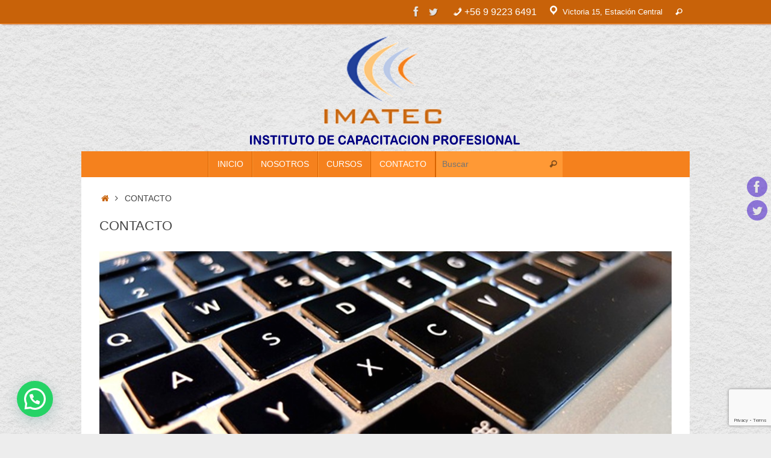

--- FILE ---
content_type: text/html; charset=utf-8
request_url: https://www.google.com/recaptcha/api2/anchor?ar=1&k=6Lfe19UUAAAAAD5L33Pt3sNXP7-KCO0DDbPNEHi5&co=aHR0cHM6Ly9pbnN0aXR1dG9pbWF0ZWMuY2w6NDQz&hl=en&v=PoyoqOPhxBO7pBk68S4YbpHZ&size=invisible&anchor-ms=20000&execute-ms=30000&cb=y70gpbkis9dg
body_size: 48507
content:
<!DOCTYPE HTML><html dir="ltr" lang="en"><head><meta http-equiv="Content-Type" content="text/html; charset=UTF-8">
<meta http-equiv="X-UA-Compatible" content="IE=edge">
<title>reCAPTCHA</title>
<style type="text/css">
/* cyrillic-ext */
@font-face {
  font-family: 'Roboto';
  font-style: normal;
  font-weight: 400;
  font-stretch: 100%;
  src: url(//fonts.gstatic.com/s/roboto/v48/KFO7CnqEu92Fr1ME7kSn66aGLdTylUAMa3GUBHMdazTgWw.woff2) format('woff2');
  unicode-range: U+0460-052F, U+1C80-1C8A, U+20B4, U+2DE0-2DFF, U+A640-A69F, U+FE2E-FE2F;
}
/* cyrillic */
@font-face {
  font-family: 'Roboto';
  font-style: normal;
  font-weight: 400;
  font-stretch: 100%;
  src: url(//fonts.gstatic.com/s/roboto/v48/KFO7CnqEu92Fr1ME7kSn66aGLdTylUAMa3iUBHMdazTgWw.woff2) format('woff2');
  unicode-range: U+0301, U+0400-045F, U+0490-0491, U+04B0-04B1, U+2116;
}
/* greek-ext */
@font-face {
  font-family: 'Roboto';
  font-style: normal;
  font-weight: 400;
  font-stretch: 100%;
  src: url(//fonts.gstatic.com/s/roboto/v48/KFO7CnqEu92Fr1ME7kSn66aGLdTylUAMa3CUBHMdazTgWw.woff2) format('woff2');
  unicode-range: U+1F00-1FFF;
}
/* greek */
@font-face {
  font-family: 'Roboto';
  font-style: normal;
  font-weight: 400;
  font-stretch: 100%;
  src: url(//fonts.gstatic.com/s/roboto/v48/KFO7CnqEu92Fr1ME7kSn66aGLdTylUAMa3-UBHMdazTgWw.woff2) format('woff2');
  unicode-range: U+0370-0377, U+037A-037F, U+0384-038A, U+038C, U+038E-03A1, U+03A3-03FF;
}
/* math */
@font-face {
  font-family: 'Roboto';
  font-style: normal;
  font-weight: 400;
  font-stretch: 100%;
  src: url(//fonts.gstatic.com/s/roboto/v48/KFO7CnqEu92Fr1ME7kSn66aGLdTylUAMawCUBHMdazTgWw.woff2) format('woff2');
  unicode-range: U+0302-0303, U+0305, U+0307-0308, U+0310, U+0312, U+0315, U+031A, U+0326-0327, U+032C, U+032F-0330, U+0332-0333, U+0338, U+033A, U+0346, U+034D, U+0391-03A1, U+03A3-03A9, U+03B1-03C9, U+03D1, U+03D5-03D6, U+03F0-03F1, U+03F4-03F5, U+2016-2017, U+2034-2038, U+203C, U+2040, U+2043, U+2047, U+2050, U+2057, U+205F, U+2070-2071, U+2074-208E, U+2090-209C, U+20D0-20DC, U+20E1, U+20E5-20EF, U+2100-2112, U+2114-2115, U+2117-2121, U+2123-214F, U+2190, U+2192, U+2194-21AE, U+21B0-21E5, U+21F1-21F2, U+21F4-2211, U+2213-2214, U+2216-22FF, U+2308-230B, U+2310, U+2319, U+231C-2321, U+2336-237A, U+237C, U+2395, U+239B-23B7, U+23D0, U+23DC-23E1, U+2474-2475, U+25AF, U+25B3, U+25B7, U+25BD, U+25C1, U+25CA, U+25CC, U+25FB, U+266D-266F, U+27C0-27FF, U+2900-2AFF, U+2B0E-2B11, U+2B30-2B4C, U+2BFE, U+3030, U+FF5B, U+FF5D, U+1D400-1D7FF, U+1EE00-1EEFF;
}
/* symbols */
@font-face {
  font-family: 'Roboto';
  font-style: normal;
  font-weight: 400;
  font-stretch: 100%;
  src: url(//fonts.gstatic.com/s/roboto/v48/KFO7CnqEu92Fr1ME7kSn66aGLdTylUAMaxKUBHMdazTgWw.woff2) format('woff2');
  unicode-range: U+0001-000C, U+000E-001F, U+007F-009F, U+20DD-20E0, U+20E2-20E4, U+2150-218F, U+2190, U+2192, U+2194-2199, U+21AF, U+21E6-21F0, U+21F3, U+2218-2219, U+2299, U+22C4-22C6, U+2300-243F, U+2440-244A, U+2460-24FF, U+25A0-27BF, U+2800-28FF, U+2921-2922, U+2981, U+29BF, U+29EB, U+2B00-2BFF, U+4DC0-4DFF, U+FFF9-FFFB, U+10140-1018E, U+10190-1019C, U+101A0, U+101D0-101FD, U+102E0-102FB, U+10E60-10E7E, U+1D2C0-1D2D3, U+1D2E0-1D37F, U+1F000-1F0FF, U+1F100-1F1AD, U+1F1E6-1F1FF, U+1F30D-1F30F, U+1F315, U+1F31C, U+1F31E, U+1F320-1F32C, U+1F336, U+1F378, U+1F37D, U+1F382, U+1F393-1F39F, U+1F3A7-1F3A8, U+1F3AC-1F3AF, U+1F3C2, U+1F3C4-1F3C6, U+1F3CA-1F3CE, U+1F3D4-1F3E0, U+1F3ED, U+1F3F1-1F3F3, U+1F3F5-1F3F7, U+1F408, U+1F415, U+1F41F, U+1F426, U+1F43F, U+1F441-1F442, U+1F444, U+1F446-1F449, U+1F44C-1F44E, U+1F453, U+1F46A, U+1F47D, U+1F4A3, U+1F4B0, U+1F4B3, U+1F4B9, U+1F4BB, U+1F4BF, U+1F4C8-1F4CB, U+1F4D6, U+1F4DA, U+1F4DF, U+1F4E3-1F4E6, U+1F4EA-1F4ED, U+1F4F7, U+1F4F9-1F4FB, U+1F4FD-1F4FE, U+1F503, U+1F507-1F50B, U+1F50D, U+1F512-1F513, U+1F53E-1F54A, U+1F54F-1F5FA, U+1F610, U+1F650-1F67F, U+1F687, U+1F68D, U+1F691, U+1F694, U+1F698, U+1F6AD, U+1F6B2, U+1F6B9-1F6BA, U+1F6BC, U+1F6C6-1F6CF, U+1F6D3-1F6D7, U+1F6E0-1F6EA, U+1F6F0-1F6F3, U+1F6F7-1F6FC, U+1F700-1F7FF, U+1F800-1F80B, U+1F810-1F847, U+1F850-1F859, U+1F860-1F887, U+1F890-1F8AD, U+1F8B0-1F8BB, U+1F8C0-1F8C1, U+1F900-1F90B, U+1F93B, U+1F946, U+1F984, U+1F996, U+1F9E9, U+1FA00-1FA6F, U+1FA70-1FA7C, U+1FA80-1FA89, U+1FA8F-1FAC6, U+1FACE-1FADC, U+1FADF-1FAE9, U+1FAF0-1FAF8, U+1FB00-1FBFF;
}
/* vietnamese */
@font-face {
  font-family: 'Roboto';
  font-style: normal;
  font-weight: 400;
  font-stretch: 100%;
  src: url(//fonts.gstatic.com/s/roboto/v48/KFO7CnqEu92Fr1ME7kSn66aGLdTylUAMa3OUBHMdazTgWw.woff2) format('woff2');
  unicode-range: U+0102-0103, U+0110-0111, U+0128-0129, U+0168-0169, U+01A0-01A1, U+01AF-01B0, U+0300-0301, U+0303-0304, U+0308-0309, U+0323, U+0329, U+1EA0-1EF9, U+20AB;
}
/* latin-ext */
@font-face {
  font-family: 'Roboto';
  font-style: normal;
  font-weight: 400;
  font-stretch: 100%;
  src: url(//fonts.gstatic.com/s/roboto/v48/KFO7CnqEu92Fr1ME7kSn66aGLdTylUAMa3KUBHMdazTgWw.woff2) format('woff2');
  unicode-range: U+0100-02BA, U+02BD-02C5, U+02C7-02CC, U+02CE-02D7, U+02DD-02FF, U+0304, U+0308, U+0329, U+1D00-1DBF, U+1E00-1E9F, U+1EF2-1EFF, U+2020, U+20A0-20AB, U+20AD-20C0, U+2113, U+2C60-2C7F, U+A720-A7FF;
}
/* latin */
@font-face {
  font-family: 'Roboto';
  font-style: normal;
  font-weight: 400;
  font-stretch: 100%;
  src: url(//fonts.gstatic.com/s/roboto/v48/KFO7CnqEu92Fr1ME7kSn66aGLdTylUAMa3yUBHMdazQ.woff2) format('woff2');
  unicode-range: U+0000-00FF, U+0131, U+0152-0153, U+02BB-02BC, U+02C6, U+02DA, U+02DC, U+0304, U+0308, U+0329, U+2000-206F, U+20AC, U+2122, U+2191, U+2193, U+2212, U+2215, U+FEFF, U+FFFD;
}
/* cyrillic-ext */
@font-face {
  font-family: 'Roboto';
  font-style: normal;
  font-weight: 500;
  font-stretch: 100%;
  src: url(//fonts.gstatic.com/s/roboto/v48/KFO7CnqEu92Fr1ME7kSn66aGLdTylUAMa3GUBHMdazTgWw.woff2) format('woff2');
  unicode-range: U+0460-052F, U+1C80-1C8A, U+20B4, U+2DE0-2DFF, U+A640-A69F, U+FE2E-FE2F;
}
/* cyrillic */
@font-face {
  font-family: 'Roboto';
  font-style: normal;
  font-weight: 500;
  font-stretch: 100%;
  src: url(//fonts.gstatic.com/s/roboto/v48/KFO7CnqEu92Fr1ME7kSn66aGLdTylUAMa3iUBHMdazTgWw.woff2) format('woff2');
  unicode-range: U+0301, U+0400-045F, U+0490-0491, U+04B0-04B1, U+2116;
}
/* greek-ext */
@font-face {
  font-family: 'Roboto';
  font-style: normal;
  font-weight: 500;
  font-stretch: 100%;
  src: url(//fonts.gstatic.com/s/roboto/v48/KFO7CnqEu92Fr1ME7kSn66aGLdTylUAMa3CUBHMdazTgWw.woff2) format('woff2');
  unicode-range: U+1F00-1FFF;
}
/* greek */
@font-face {
  font-family: 'Roboto';
  font-style: normal;
  font-weight: 500;
  font-stretch: 100%;
  src: url(//fonts.gstatic.com/s/roboto/v48/KFO7CnqEu92Fr1ME7kSn66aGLdTylUAMa3-UBHMdazTgWw.woff2) format('woff2');
  unicode-range: U+0370-0377, U+037A-037F, U+0384-038A, U+038C, U+038E-03A1, U+03A3-03FF;
}
/* math */
@font-face {
  font-family: 'Roboto';
  font-style: normal;
  font-weight: 500;
  font-stretch: 100%;
  src: url(//fonts.gstatic.com/s/roboto/v48/KFO7CnqEu92Fr1ME7kSn66aGLdTylUAMawCUBHMdazTgWw.woff2) format('woff2');
  unicode-range: U+0302-0303, U+0305, U+0307-0308, U+0310, U+0312, U+0315, U+031A, U+0326-0327, U+032C, U+032F-0330, U+0332-0333, U+0338, U+033A, U+0346, U+034D, U+0391-03A1, U+03A3-03A9, U+03B1-03C9, U+03D1, U+03D5-03D6, U+03F0-03F1, U+03F4-03F5, U+2016-2017, U+2034-2038, U+203C, U+2040, U+2043, U+2047, U+2050, U+2057, U+205F, U+2070-2071, U+2074-208E, U+2090-209C, U+20D0-20DC, U+20E1, U+20E5-20EF, U+2100-2112, U+2114-2115, U+2117-2121, U+2123-214F, U+2190, U+2192, U+2194-21AE, U+21B0-21E5, U+21F1-21F2, U+21F4-2211, U+2213-2214, U+2216-22FF, U+2308-230B, U+2310, U+2319, U+231C-2321, U+2336-237A, U+237C, U+2395, U+239B-23B7, U+23D0, U+23DC-23E1, U+2474-2475, U+25AF, U+25B3, U+25B7, U+25BD, U+25C1, U+25CA, U+25CC, U+25FB, U+266D-266F, U+27C0-27FF, U+2900-2AFF, U+2B0E-2B11, U+2B30-2B4C, U+2BFE, U+3030, U+FF5B, U+FF5D, U+1D400-1D7FF, U+1EE00-1EEFF;
}
/* symbols */
@font-face {
  font-family: 'Roboto';
  font-style: normal;
  font-weight: 500;
  font-stretch: 100%;
  src: url(//fonts.gstatic.com/s/roboto/v48/KFO7CnqEu92Fr1ME7kSn66aGLdTylUAMaxKUBHMdazTgWw.woff2) format('woff2');
  unicode-range: U+0001-000C, U+000E-001F, U+007F-009F, U+20DD-20E0, U+20E2-20E4, U+2150-218F, U+2190, U+2192, U+2194-2199, U+21AF, U+21E6-21F0, U+21F3, U+2218-2219, U+2299, U+22C4-22C6, U+2300-243F, U+2440-244A, U+2460-24FF, U+25A0-27BF, U+2800-28FF, U+2921-2922, U+2981, U+29BF, U+29EB, U+2B00-2BFF, U+4DC0-4DFF, U+FFF9-FFFB, U+10140-1018E, U+10190-1019C, U+101A0, U+101D0-101FD, U+102E0-102FB, U+10E60-10E7E, U+1D2C0-1D2D3, U+1D2E0-1D37F, U+1F000-1F0FF, U+1F100-1F1AD, U+1F1E6-1F1FF, U+1F30D-1F30F, U+1F315, U+1F31C, U+1F31E, U+1F320-1F32C, U+1F336, U+1F378, U+1F37D, U+1F382, U+1F393-1F39F, U+1F3A7-1F3A8, U+1F3AC-1F3AF, U+1F3C2, U+1F3C4-1F3C6, U+1F3CA-1F3CE, U+1F3D4-1F3E0, U+1F3ED, U+1F3F1-1F3F3, U+1F3F5-1F3F7, U+1F408, U+1F415, U+1F41F, U+1F426, U+1F43F, U+1F441-1F442, U+1F444, U+1F446-1F449, U+1F44C-1F44E, U+1F453, U+1F46A, U+1F47D, U+1F4A3, U+1F4B0, U+1F4B3, U+1F4B9, U+1F4BB, U+1F4BF, U+1F4C8-1F4CB, U+1F4D6, U+1F4DA, U+1F4DF, U+1F4E3-1F4E6, U+1F4EA-1F4ED, U+1F4F7, U+1F4F9-1F4FB, U+1F4FD-1F4FE, U+1F503, U+1F507-1F50B, U+1F50D, U+1F512-1F513, U+1F53E-1F54A, U+1F54F-1F5FA, U+1F610, U+1F650-1F67F, U+1F687, U+1F68D, U+1F691, U+1F694, U+1F698, U+1F6AD, U+1F6B2, U+1F6B9-1F6BA, U+1F6BC, U+1F6C6-1F6CF, U+1F6D3-1F6D7, U+1F6E0-1F6EA, U+1F6F0-1F6F3, U+1F6F7-1F6FC, U+1F700-1F7FF, U+1F800-1F80B, U+1F810-1F847, U+1F850-1F859, U+1F860-1F887, U+1F890-1F8AD, U+1F8B0-1F8BB, U+1F8C0-1F8C1, U+1F900-1F90B, U+1F93B, U+1F946, U+1F984, U+1F996, U+1F9E9, U+1FA00-1FA6F, U+1FA70-1FA7C, U+1FA80-1FA89, U+1FA8F-1FAC6, U+1FACE-1FADC, U+1FADF-1FAE9, U+1FAF0-1FAF8, U+1FB00-1FBFF;
}
/* vietnamese */
@font-face {
  font-family: 'Roboto';
  font-style: normal;
  font-weight: 500;
  font-stretch: 100%;
  src: url(//fonts.gstatic.com/s/roboto/v48/KFO7CnqEu92Fr1ME7kSn66aGLdTylUAMa3OUBHMdazTgWw.woff2) format('woff2');
  unicode-range: U+0102-0103, U+0110-0111, U+0128-0129, U+0168-0169, U+01A0-01A1, U+01AF-01B0, U+0300-0301, U+0303-0304, U+0308-0309, U+0323, U+0329, U+1EA0-1EF9, U+20AB;
}
/* latin-ext */
@font-face {
  font-family: 'Roboto';
  font-style: normal;
  font-weight: 500;
  font-stretch: 100%;
  src: url(//fonts.gstatic.com/s/roboto/v48/KFO7CnqEu92Fr1ME7kSn66aGLdTylUAMa3KUBHMdazTgWw.woff2) format('woff2');
  unicode-range: U+0100-02BA, U+02BD-02C5, U+02C7-02CC, U+02CE-02D7, U+02DD-02FF, U+0304, U+0308, U+0329, U+1D00-1DBF, U+1E00-1E9F, U+1EF2-1EFF, U+2020, U+20A0-20AB, U+20AD-20C0, U+2113, U+2C60-2C7F, U+A720-A7FF;
}
/* latin */
@font-face {
  font-family: 'Roboto';
  font-style: normal;
  font-weight: 500;
  font-stretch: 100%;
  src: url(//fonts.gstatic.com/s/roboto/v48/KFO7CnqEu92Fr1ME7kSn66aGLdTylUAMa3yUBHMdazQ.woff2) format('woff2');
  unicode-range: U+0000-00FF, U+0131, U+0152-0153, U+02BB-02BC, U+02C6, U+02DA, U+02DC, U+0304, U+0308, U+0329, U+2000-206F, U+20AC, U+2122, U+2191, U+2193, U+2212, U+2215, U+FEFF, U+FFFD;
}
/* cyrillic-ext */
@font-face {
  font-family: 'Roboto';
  font-style: normal;
  font-weight: 900;
  font-stretch: 100%;
  src: url(//fonts.gstatic.com/s/roboto/v48/KFO7CnqEu92Fr1ME7kSn66aGLdTylUAMa3GUBHMdazTgWw.woff2) format('woff2');
  unicode-range: U+0460-052F, U+1C80-1C8A, U+20B4, U+2DE0-2DFF, U+A640-A69F, U+FE2E-FE2F;
}
/* cyrillic */
@font-face {
  font-family: 'Roboto';
  font-style: normal;
  font-weight: 900;
  font-stretch: 100%;
  src: url(//fonts.gstatic.com/s/roboto/v48/KFO7CnqEu92Fr1ME7kSn66aGLdTylUAMa3iUBHMdazTgWw.woff2) format('woff2');
  unicode-range: U+0301, U+0400-045F, U+0490-0491, U+04B0-04B1, U+2116;
}
/* greek-ext */
@font-face {
  font-family: 'Roboto';
  font-style: normal;
  font-weight: 900;
  font-stretch: 100%;
  src: url(//fonts.gstatic.com/s/roboto/v48/KFO7CnqEu92Fr1ME7kSn66aGLdTylUAMa3CUBHMdazTgWw.woff2) format('woff2');
  unicode-range: U+1F00-1FFF;
}
/* greek */
@font-face {
  font-family: 'Roboto';
  font-style: normal;
  font-weight: 900;
  font-stretch: 100%;
  src: url(//fonts.gstatic.com/s/roboto/v48/KFO7CnqEu92Fr1ME7kSn66aGLdTylUAMa3-UBHMdazTgWw.woff2) format('woff2');
  unicode-range: U+0370-0377, U+037A-037F, U+0384-038A, U+038C, U+038E-03A1, U+03A3-03FF;
}
/* math */
@font-face {
  font-family: 'Roboto';
  font-style: normal;
  font-weight: 900;
  font-stretch: 100%;
  src: url(//fonts.gstatic.com/s/roboto/v48/KFO7CnqEu92Fr1ME7kSn66aGLdTylUAMawCUBHMdazTgWw.woff2) format('woff2');
  unicode-range: U+0302-0303, U+0305, U+0307-0308, U+0310, U+0312, U+0315, U+031A, U+0326-0327, U+032C, U+032F-0330, U+0332-0333, U+0338, U+033A, U+0346, U+034D, U+0391-03A1, U+03A3-03A9, U+03B1-03C9, U+03D1, U+03D5-03D6, U+03F0-03F1, U+03F4-03F5, U+2016-2017, U+2034-2038, U+203C, U+2040, U+2043, U+2047, U+2050, U+2057, U+205F, U+2070-2071, U+2074-208E, U+2090-209C, U+20D0-20DC, U+20E1, U+20E5-20EF, U+2100-2112, U+2114-2115, U+2117-2121, U+2123-214F, U+2190, U+2192, U+2194-21AE, U+21B0-21E5, U+21F1-21F2, U+21F4-2211, U+2213-2214, U+2216-22FF, U+2308-230B, U+2310, U+2319, U+231C-2321, U+2336-237A, U+237C, U+2395, U+239B-23B7, U+23D0, U+23DC-23E1, U+2474-2475, U+25AF, U+25B3, U+25B7, U+25BD, U+25C1, U+25CA, U+25CC, U+25FB, U+266D-266F, U+27C0-27FF, U+2900-2AFF, U+2B0E-2B11, U+2B30-2B4C, U+2BFE, U+3030, U+FF5B, U+FF5D, U+1D400-1D7FF, U+1EE00-1EEFF;
}
/* symbols */
@font-face {
  font-family: 'Roboto';
  font-style: normal;
  font-weight: 900;
  font-stretch: 100%;
  src: url(//fonts.gstatic.com/s/roboto/v48/KFO7CnqEu92Fr1ME7kSn66aGLdTylUAMaxKUBHMdazTgWw.woff2) format('woff2');
  unicode-range: U+0001-000C, U+000E-001F, U+007F-009F, U+20DD-20E0, U+20E2-20E4, U+2150-218F, U+2190, U+2192, U+2194-2199, U+21AF, U+21E6-21F0, U+21F3, U+2218-2219, U+2299, U+22C4-22C6, U+2300-243F, U+2440-244A, U+2460-24FF, U+25A0-27BF, U+2800-28FF, U+2921-2922, U+2981, U+29BF, U+29EB, U+2B00-2BFF, U+4DC0-4DFF, U+FFF9-FFFB, U+10140-1018E, U+10190-1019C, U+101A0, U+101D0-101FD, U+102E0-102FB, U+10E60-10E7E, U+1D2C0-1D2D3, U+1D2E0-1D37F, U+1F000-1F0FF, U+1F100-1F1AD, U+1F1E6-1F1FF, U+1F30D-1F30F, U+1F315, U+1F31C, U+1F31E, U+1F320-1F32C, U+1F336, U+1F378, U+1F37D, U+1F382, U+1F393-1F39F, U+1F3A7-1F3A8, U+1F3AC-1F3AF, U+1F3C2, U+1F3C4-1F3C6, U+1F3CA-1F3CE, U+1F3D4-1F3E0, U+1F3ED, U+1F3F1-1F3F3, U+1F3F5-1F3F7, U+1F408, U+1F415, U+1F41F, U+1F426, U+1F43F, U+1F441-1F442, U+1F444, U+1F446-1F449, U+1F44C-1F44E, U+1F453, U+1F46A, U+1F47D, U+1F4A3, U+1F4B0, U+1F4B3, U+1F4B9, U+1F4BB, U+1F4BF, U+1F4C8-1F4CB, U+1F4D6, U+1F4DA, U+1F4DF, U+1F4E3-1F4E6, U+1F4EA-1F4ED, U+1F4F7, U+1F4F9-1F4FB, U+1F4FD-1F4FE, U+1F503, U+1F507-1F50B, U+1F50D, U+1F512-1F513, U+1F53E-1F54A, U+1F54F-1F5FA, U+1F610, U+1F650-1F67F, U+1F687, U+1F68D, U+1F691, U+1F694, U+1F698, U+1F6AD, U+1F6B2, U+1F6B9-1F6BA, U+1F6BC, U+1F6C6-1F6CF, U+1F6D3-1F6D7, U+1F6E0-1F6EA, U+1F6F0-1F6F3, U+1F6F7-1F6FC, U+1F700-1F7FF, U+1F800-1F80B, U+1F810-1F847, U+1F850-1F859, U+1F860-1F887, U+1F890-1F8AD, U+1F8B0-1F8BB, U+1F8C0-1F8C1, U+1F900-1F90B, U+1F93B, U+1F946, U+1F984, U+1F996, U+1F9E9, U+1FA00-1FA6F, U+1FA70-1FA7C, U+1FA80-1FA89, U+1FA8F-1FAC6, U+1FACE-1FADC, U+1FADF-1FAE9, U+1FAF0-1FAF8, U+1FB00-1FBFF;
}
/* vietnamese */
@font-face {
  font-family: 'Roboto';
  font-style: normal;
  font-weight: 900;
  font-stretch: 100%;
  src: url(//fonts.gstatic.com/s/roboto/v48/KFO7CnqEu92Fr1ME7kSn66aGLdTylUAMa3OUBHMdazTgWw.woff2) format('woff2');
  unicode-range: U+0102-0103, U+0110-0111, U+0128-0129, U+0168-0169, U+01A0-01A1, U+01AF-01B0, U+0300-0301, U+0303-0304, U+0308-0309, U+0323, U+0329, U+1EA0-1EF9, U+20AB;
}
/* latin-ext */
@font-face {
  font-family: 'Roboto';
  font-style: normal;
  font-weight: 900;
  font-stretch: 100%;
  src: url(//fonts.gstatic.com/s/roboto/v48/KFO7CnqEu92Fr1ME7kSn66aGLdTylUAMa3KUBHMdazTgWw.woff2) format('woff2');
  unicode-range: U+0100-02BA, U+02BD-02C5, U+02C7-02CC, U+02CE-02D7, U+02DD-02FF, U+0304, U+0308, U+0329, U+1D00-1DBF, U+1E00-1E9F, U+1EF2-1EFF, U+2020, U+20A0-20AB, U+20AD-20C0, U+2113, U+2C60-2C7F, U+A720-A7FF;
}
/* latin */
@font-face {
  font-family: 'Roboto';
  font-style: normal;
  font-weight: 900;
  font-stretch: 100%;
  src: url(//fonts.gstatic.com/s/roboto/v48/KFO7CnqEu92Fr1ME7kSn66aGLdTylUAMa3yUBHMdazQ.woff2) format('woff2');
  unicode-range: U+0000-00FF, U+0131, U+0152-0153, U+02BB-02BC, U+02C6, U+02DA, U+02DC, U+0304, U+0308, U+0329, U+2000-206F, U+20AC, U+2122, U+2191, U+2193, U+2212, U+2215, U+FEFF, U+FFFD;
}

</style>
<link rel="stylesheet" type="text/css" href="https://www.gstatic.com/recaptcha/releases/PoyoqOPhxBO7pBk68S4YbpHZ/styles__ltr.css">
<script nonce="4856CPMFIyjrPFjXrBuiJw" type="text/javascript">window['__recaptcha_api'] = 'https://www.google.com/recaptcha/api2/';</script>
<script type="text/javascript" src="https://www.gstatic.com/recaptcha/releases/PoyoqOPhxBO7pBk68S4YbpHZ/recaptcha__en.js" nonce="4856CPMFIyjrPFjXrBuiJw">
      
    </script></head>
<body><div id="rc-anchor-alert" class="rc-anchor-alert"></div>
<input type="hidden" id="recaptcha-token" value="[base64]">
<script type="text/javascript" nonce="4856CPMFIyjrPFjXrBuiJw">
      recaptcha.anchor.Main.init("[\x22ainput\x22,[\x22bgdata\x22,\x22\x22,\[base64]/[base64]/[base64]/[base64]/cjw8ejpyPj4+eil9Y2F0Y2gobCl7dGhyb3cgbDt9fSxIPWZ1bmN0aW9uKHcsdCx6KXtpZih3PT0xOTR8fHc9PTIwOCl0LnZbd10/dC52W3ddLmNvbmNhdCh6KTp0LnZbd109b2Yoeix0KTtlbHNle2lmKHQuYkImJnchPTMxNylyZXR1cm47dz09NjZ8fHc9PTEyMnx8dz09NDcwfHx3PT00NHx8dz09NDE2fHx3PT0zOTd8fHc9PTQyMXx8dz09Njh8fHc9PTcwfHx3PT0xODQ/[base64]/[base64]/[base64]/bmV3IGRbVl0oSlswXSk6cD09Mj9uZXcgZFtWXShKWzBdLEpbMV0pOnA9PTM/bmV3IGRbVl0oSlswXSxKWzFdLEpbMl0pOnA9PTQ/[base64]/[base64]/[base64]/[base64]\x22,\[base64]\x22,\[base64]/w4E0w7DDuMKUw7NibkfDrMKPIwHCmMK0wq50UhZPw7NABMOnw5DCp8OSH1Q4wr4RdsOywr1tCRl6w6ZpU3fDssKpRh/DhmMgc8OLwrrCjsOHw53DqMOAw5lsw5nDqsKcwoxCw57DhcOzwo7ChsO/RhgZw6zCkMOxw7bDhzwfHxdww5/DpcOEBH/[base64]/w75TwpLCjsKcwoogBMKFZQfCgj/CryzChhDDuU0rw4/DrcKiJCI0w70ZbMOOwp40c8OMVXh3cMOKM8OVfsOKwoDCjEbCqkg+M8OeJRjCm8KqwobDr1J2wqptI8OSI8OPw4zDuwB8w63Dom5Ww6HCqMKiwqDDh8OUwq3CjWPDmjZXw67CqRHCs8KsElgRw7TDlMKLLljCjcKZw5USI1rDrlzChMKhwqLCsjs/wqPCuBzCusOhw6gawoAXw7vDqg0OJMK1w6jDn1sjC8OPZ8K/OR7DicK8VjzCrcKdw7M7woweIxHCjMOxwrMvbsOxwr4vbcONVcOgDcO4PSZgw7sFwpF4w5vDl2vDjCvCosOPwrbCv8KhOsKxw4XCphnDnMOsQcOXYV8rGxwgJMKRwqDCghwJw7fChknCoDrCght/wrLDv8KCw6dOImstw7XClEHDnMKCJlw+w5Zuf8KRw58cwrJxw6nDrlHDgG5mw4UzwocTw5XDj8OowpXDl8KOw443KcKCw43CsT7DisOoV0PCtU7CtcO9ET3CqcK5akXCqMOtwp06GjoWwozDqHA7d8OHScOSwojCvyPCmcKJScOywp/DpyNnCS7CoxvDqMKjwrdCwqjCtMOqwqLDvwrDiMKcw5TCuwQ3wq3CgxvDk8KHPBkNCTzDrsKLUw/Di8KgwoYGw4jClmkkw7Z4w4vCujfCkMOAw7/CosOvFsOjFMOtL8O3J8K3w4N7bMO3w6jDtWFVYcKYLsKuN8OQOcO1KC3Cn8KSwqMOTx7CoA7DrMKRw6vCkxNUwoh5wrzDrkPCrHlewpXDj8Kzw43DtF9mw4VqPMKBG8KdwrJgVMK/HGNZw5DCqTrDuMK8wowSdMKuCTQ5wrk0wrBSAHjDoRsow6QPwptiw7/CmV/Cnmtuw53Dgi01CEzCmCVvw7DDgn7DklvDlsKdF0Mrw7LCrzjCkQ/Dv8Kiw53CncKbw5Azw4hmQnjDm1VVw47ClMO8IcKmwpfCssKfw6gQC8OONMK1wqsewoEBVjUfTSHDpsOww6HCrCzCp1zDmnLDjGJ/VnQbalnDrsK8axkNw7XCjMKNwpRVfMOhwodWSzfCsl8Sw5bCtcO3w5LDiXslRzLCoH1HwodTccOewpvCsDXDvMO5w4Mnwrw5w49nw6IwwrvDoMKjw4PCrsOqJ8KLw6F0w6TCiword8OYLsKpwrjDu8Kiwr7Dk8OWUMKvw4bClx9SwpFKwr1oVQ/DmF3DggtKQhEXw71TG8OfMsKKw5loAsKDE8OKYAgxw77Cq8KYw5nDkRDDhzPDmS19w4gNw4VPwrDCg3dYwoHDh0w3C8K5w6Bhw47CrcOAw5s+wpMxK8KBX0jDgmFWPMKnATwmw57CmMOhY8OKEH0ow5RXaMKPCcKTw6tww57Ct8OWTncow6clwoTCuT/[base64]/Cph4RbRQEEHLCmsK0ecKQwo9EJ8OSe8KUaTJiRsOWBTM+wrFzw7YPZcKadcOwworCtFPChSE8GMKmwo/DgjUSWsKNKMOOWFIWw5bDkcO0Ok/DncKHw6YHchzDrcKJw5YVeMKzaibDoVBZwp1awqXDoMOgWsO/wqrCrMKNwq/[base64]/ChcK+wrxewqzDqBM0S2XDhgjComYhamXCvCUcwq3Cvg0LQMOZKlRwUsKmwqzDo8OGw4PDok8IQsKyVsKGFsOyw6YFCcKzK8K/[base64]/DkCAII8O4Vmc0PcO5w6wRNMOgecOOLgfCpFV4NMKxWAnDrMOsFQrCgsKcw6fDsMKKD8O4wqHDrULCvMO6w5rDihvDplzCj8OGMMKzw50zZQVNwpQ+Jjcxw4rCl8K+w6DDs8K/w4PDsMK+wqsMa8Kiw4LDlMKmw44vEB3Ch0hrOHsXw6kKw6x/[base64]/w5R9wpXCksK/wrd1G8OoRsKBwpI3wrbCvMKKT1TDn8Ogw5jDjXcDwokkBcKWwql2QVfDi8KNBGhew4jCg35bwrDDnnTDiw3DlDLCtSV4woPDucKbwrfClsOjwr8yYcOWZsO1YcOAG1PChMKlKGBBwqHDgGhJwr0ALQEgMEAkw5zCk8KAwpbDscKzwrJ+woYNR2APw5t/SwPDiMOYwo3Cn8ONw7/DlBrCrVoow5LDoMOIQ8OoOivDp17Dr3fCicKBQh43QlLCgHvCv8K6wrlwSSgrw4XDjSApdVjCtWbDhA8WdwnChMK/SMOmRgh6wrVqC8Ksw5Y1SiENRMOrw4zCmMKQCRFfw6XDuMO1JF4NUcK7O8OObB/[base64]/Ct3LDucKHacKmZsOwVmPCnMKgUirDnlA5FMKqccO/wqAdw40cbXJpwo84w5QjHcK1IcKdwq4lDcKow4jDu8KTLzdOw4Jkw6zDtnFyw5TDssKxKjHDgsKTwp4+OsOQJMK3wpfDkMKNK8OgcApRwro3CMONU8Kuwo/Chllrwrh9Rj5DwrXCsMKAd8O0w4EAw6TDg8ObwrnCqR9EP8KwSsOSMD/DhwbDrcOgwrjDsMKZwpXDu8OoQloGwqlfZCRsSsOLUQrCucOhecKASMKPw77CmWHDhx8iwrtlw4dAwqTDrGdBMsOmwqTDjXVdw7BFO8KnwrbCpsOcw69XF8KjJQB3w7rCvcKXRMKCV8KKJMKOwqY2w6LDjUUnw59tVDYswpnCqsOQw5vCk0ILJcOSw6/Ds8Kla8OuHMOLfDE4w6RAw6nCjsK/w5PCgcOTMcOQwrNvwrwoa8OHwoHCrXFqYcKaPMOLwo5sKWzDgnXDgXrDlWjDjMOjw6gvw6XDjMKhw7VJF2rCqSjCpEZ2w64dLH7DlG/DoMK9w7RkW14Bw77Cm8KRw6vClsKbKB8Ow6khwqF9EGFNZMKZdinDs8Oww6rCvsK+wp/DtMO3wp/ClxDCvMOIOiLDuiI9XGtXwrrCmsOgOsObAMKjHjzDpsKMw5AnfsKMHEFkUcKzb8K5dwPChjPDn8ONwo3Do8OKUsObw5/Dn8K1w7XDghI3w6UjwqIeJWk5ch1PwqDDin3ClVnChwLDkgfDrGfDkRbDs8OSw7k4DknCgUBIKsOVwpMRwqLDt8KRwoxiwrhOI8KfNMKuwr0aWcKOw6HDpMK/w49CwoJswqg+woh/RMOxwoNpHgnCtH0/w6vDgjrCqMOJwpYqLlPCjThgwpk5wo0BKcKSXcOYw7R4w71Mw7wJwoYTZRHDonPCiHrDunZ8w4zDlMK9aMOww6jDtcONwpLDscKfwoLDhMK6w5jDmcOeH00JbwxRwqHCjBhPacKeesOCM8KTwpM/wp7Doz5fwo8Two1/[base64]/wpfClGPDl8OxacKqWMKLOcO8wqw5wqAlbmYGHm9XwrtPw5oxw7MjajXDg8KGLsO7w7B+wrDCkMK3w4/[base64]/wo/Dt8Kzw6QSGF1RWB4fZcOfVMKqF8OyC0bCqMOTacKkCsKFwp3CmT7DhhoXQ3wiwpTDkcKVCijCo8KiKlzClsKAVCHDvTnDn3vDtyPDpMKBw7chw6rDjGdedUfDp8OEesKHwpNNb2fCocK/FTUzwpA+KxghEksSwobCuMKmwqZ8wp/[base64]/Cj3jCk2ARU8O0E8OhacOdIcOtcMO3Z8Kkw77ChDnDqH7DuMOWQ3LCo1vCiMKZf8K+w4DDnsOzw4dbw5/CkkkjGU/ClMKQw6HDnzfDt8OswpoeNsOOUsO0VMKow5hrwpPDkGjCq0LCmGDCnjXDmSnDkMOBwoBLw4TCksOZwqZhwo5swr4ZwpQpw7jDlsONWBDDvyzCtz/CnMKIUMK+R8KXJMOjaMOEJsKiKCBfHRXCh8O4F8OOwrQ+Mx0lNcOuwrtaEsOqPMOpJsK7wpXDgcORwrAvIcOsOz3CsDjDhhLCiT/CjRBjwpwCXG8HY8KnwoLDi0rDnwonw4nCtgPDnsONc8KEwrVmw5zDlMKXwrpOwpTCvsOhwo9Wwo1Ww5XDkMOaw4PDgCTDiUnDmMOLfwrDj8KbBsOtw7LDoXDDicObw5VXb8O/w6c1U8KaUMOhwpNLNsK0w7fCjcO4XRLCsG3DkXYwwrcsDE1tIxDCqmbCrcOwWDkLw6lPw45fw7rDu8Olw4gFH8KNw5F2wqJGwprCsQnDrkXCssK0w4jDnF/CmMOPwqbCpCzCusOyR8K+AiXCmyvCrGTDqsOXIX9FwojDrMOVw5NacC9swo/DqVvDpsKdPxDCvcODw7LCmsK3wrbDhMKLw6gNworCqUTChDjCnl/[base64]/[base64]/CgcOIUmgzw7rCr1TDscOWVsK2ZzvCocKUw73DksK/[base64]/Dr3kEwqQPw5rDpsKVW8Kcw7bDtglcw6hHFWo9w43DgcKYw6TDmMK/eFLDqEfCi8KdQCJsL3PDr8KzOMOEcyBrHCozDDnDnsO5H3EhEEgywoTDiyzDvsKlw61Dw77Ck20WwpISwoZVSVDCt8K8PcO4wq/DhcOfWcOtDMK3PCo7NxN1UypxwqPCqXPCoFk0MFHDusK5Y0rDs8KJe1/CgB59V8KKTQ3DlMKIwqLDlG8fYMKnfsOtwp43wpTCr8OGaAI+wrrCtsOvwqUrWhjCksKpw7JDw6DCqMOsCcKSeBFQw7zCm8ORw55/wp3Chw/DmhIrQ8KpwrM0D2w5PMK0a8OSwq/DtsK/w6PDgsKRw4ZrwobDtMO5R8OYJMOCMRrDscO1w7tiw6EMwpIEfgLCpy/CpSprGsO/[base64]/[base64]/RB84VsKUfMKsNzN6ZB94GcO5wpLDsyjDksOrw5TDiVbCi8KQwpJ2I3nCpcKmKMKqbmRTw5Rnwq/[base64]/Ct8OVaMKmw5MswqUBwovDvcO8bWAyZDF4w5VrwooCw7LDusOZw5vDpzjDjFbDqcKvJQnCvsKeZcOkIMKtS8K4Y3jDu8OrwqQEwrDCj0RSHz/Cu8KIw6EsXcKFbUvClkHDiHEvwplXfytRwpIbfsKMPFzCtwfDlsK7wqpRwpMpwqfCrlXDssOzwotxwpYPwrdVwqJvZiPCn8KiwqcgC8KnSsOUwoZfbStdHCEpCcKqw4Y+w6HDuVoLwrnDgXUSfcK7O8KqccKAXsOqw7Z6L8OQw7wbwp/DjSxrwpQAIsOrw5c2HWRcwqJ/dUzDjWhDw4NeKsOSw7/CpcKYHTYGwp9bNgDCoBTDk8KUw7Miwp10w5jDjmHClMOuwrvDq8OwfgQyw4vCpFnCp8OCdALDuMO/PcKcwr7ChgnCscOaBsOwIkLDg3pUwrbCrsKPVMOawrfCt8O0w6rCrxIKw5vDkzINwp1ywoFMw47CjcOEKUzDg31KYxcuSDh/M8OywpgFX8Kxw4dow4TCocKjWMOpw6h2ARZawrpvDUpWw7whaMO2DRcbwoPDv8KNwq0aD8OidcOGw7nCgMKSwqdawqzDkcKsAsK8wqHDgDjCuywPIMOGP1/[base64]/[base64]/CnBjDpMOtw63DhcKqw7Bow7bDucKnYz3Dvz5yNSXDnABTw7tfGG/DrWjCpMKwYh3Dn8KHwokBPCFAWMOrKsKOwo3DnMKQwrDCnVgCVETCpsOVDcK6wqJITkfChcKZwpXDvT4/RQ3DvcOGW8KzwqnCkipzwoxCwp3CuMOeesOtw6TCvl/Cjgwgw7HDhgt0wpnDgcKCwpbCjcKyGsOiwpLCn1PCvkrCh2dww6jDuE/CmcKEN0MEZsOew5DDixN6IUTChsK9IcKSw6XChA/DosOmb8OCLUljcMOzD8OWWS8UYMOcP8KQwobDmcK7woXDu1dJw6Rcw6rDvcOTO8KyV8KvO8O7M8K+VMKOw7XDgkPCjVTDqnRFNMKNw57Cv8OOwqXDosKOc8OAwp/[base64]/CviDCthg2a1vCpg3CmjnCrsOCUxXDp8KIw5zDo3Jbw5pfw7HCog/[base64]/CijnCkcOIGMOICsKSHSXDrGkXEcKpw6PCmcOnw5Qfwq/CvsKGDsKLYVl6WcKTBRs2T3rCm8OCwoc2w6TCrwnDksKCf8Khw5gfRsK+w77CjsKSThjDl1zCtsKNbcOOwpLDsgfCoxwoK8OmEsK4wqfDgwXDnMKjwqfCocKmwoQONQHCmMODF0oldcKnwpYuw7kYwq/CkQtjwpwYwrvCmSYPCGEyCV7CkMOMfsOmYUY1wqJNd8O4w5U9TsKiw6Uxw6rDoyQgb8KdSVdYMMKfXmrClC3CkcODS1HClzgpw6xIVDpCwpXDgjDCmmp4KRUIw53DmRhGwpNYw5JLw4xafsKgw43DmSfDgsOyw5TCssOyw7hJCMOhwpsQwqQWwr0LX8OaA8O0wr/DhsKdw6vCmFLChsOWwoDCusKaw4kBflYZw6jDnFrDlcObdHlfesK3bxdWw6zDqMOrw5/DnhV8wpgkw7Y/woPCosKOA1Qzw7LDhcOrVcO/w4VaOALCiMODM3I2w4J8HcKxwpjDoxXCrknDi8OoBBDDqMOZw5TCp8O0cF/DjMOXwoBbRU7CpcKEwo9cwrjCtVVbYHzDgArCnMOabSLCp8KKMlJ6M8KoNsKPHMKcwqksw5DDhC1/H8OWFcOcOcKuJ8OLY2LCtGfCqGfDtcKuBsKJP8KJw747fMKPe8Oqw6scwoM2DVsUecKbRxvCo8KFwpfDpMK7w5vCvMOVGcKDUcONdsO/HMOPwoxCwp/Cqi7CrE1sYDHCgMKJZwXDhDQEVEDDnHY9wqc5JsKHaGXCjSlUwr8OworCmATDucOHw5R1w7Mjw7gnYxLDn8OEwpgDcRtewpLCjWbCo8O8EMONIsOPwqbCgk1KFSI6KDvCjAXDuTrDpRTDtE4LPDwdYcOaWC3Dn33Ckm7DvsKSw4LDtcO/LMO4wp8XP8ONZ8OwwrvCv0vCljp6OsK9wpsUNHtVWXsMPMOnR2vDsMOEw4o4w4dkwoxPOyfDnw7Cp8Ocw7/CqXArw4nCp3x6w4zDkRnDq1AuKTLDocKAw6rCkMKHwqBjw4LDrhDCh8O/w6/CtG/[base64]/w4IUScK0w7zChcOFe29xwpJAPcOaT27DicKhwrc/M8OeaXbDrMKQJMKZL04GQcKRIBQYGAYgwqTDs8O5O8Otw4tpPgfCp2HCkcK3Ul8dwoA7GcO5Kh3DisKVWQZYw4/DvMKeZGN1KsKTwrJpLQNaJcOjV1TDvwjDsGt5Bl/DrAZ/w5p/[base64]/[base64]/[base64]/[base64]/CthMXwp7Cm8KswrNAACUqw4DDqsKoKDFqwq/DuMK+fMO3w7vDm050YkPCrsOSdcK6w47DuiPDlsONwprCi8KKaER7ZMK6wq8twojCvsKHwqLDoRTDvMKwwpYbMMOYw6lWMMKXwrVaFcKqD8Khw4dxOsKTCsOZw4rDoVM6w49qwpo0wrQhG8Ogw5lZw6RAw6NYwrnCvcKUwppoDX3Dq8Kow4oFasKtw58Xwoo/w6rCqkbCqGc1wqLDgMOqwqpOw48aC8KwWMK6w6HCmynCmEDDuUrDhcKqcMOwacKnMcKqIMObw5RUw5LChcKbw6vCoMO/w7LDsMOJbisqw6ZKQcO1XT/DlMOpPlHDhUhgXcK1EcOBcsKFw6Ymwp8Xw70Dw6FrEgAYLDfDrntKwpzDoMKGTSDDiRvDi8OUwolGwpjDmVLCrcOWK8KAMD8hAMOTYcOwLHvDkVzDslpoP8Kaw6DDtMKjwo/Dgy3DscKjw4vDv0bCuV10w74rw5kuwoFuw7rDq8KkwpXCicOvwol/W3kgdk7CrMO9w7ISYsKnSWkrw4o+w5/DksOzwpdYw79KwqjClMOdw5nCmMOdw6E/KhXDhEPCrwEcwowHw75Mw5PDm2Aew6wFRcKMWcOFwr7CnxpKGsKCFsOzwpRCwpxJwqtPw5/[base64]/w6tPCMOEbWnDgQpSw6zCsMO5D3PDoRxqwpIkNMOaw7XDqmPCrsKIbivDqMKQQHjDnMONMBfDgx/Dn2QqT8Odw6dkw4XDkirCocKfwrnDosKKTcO4wqp2wq3DhcOmwrsBw5LChsKva8OGw7NUc8K7ZAohw6zDhcK6wo93TybDpBHDtDQYZHxKwpTCmMK/wqTCqsK4CMKWwoDDmRMIDMKAw6pvwprCkcKnFiDCocKLw5PDmyUdw6/Cl0VrwrICJ8Kpw4UCBMOERcKlEMORLsOow47DkQXCmcO5TXQUHQPDksOaS8OSGGMIHhUqw6kPwqBjVcKew4osRj1FE8OqR8Ouwq7DrAHCkMOzwpvDqB7DpzLDusKKXMOxwoAQRMKrd8KPQxPDoMOPwpjDh0NVwqDDjsKFfDvDuMK6wqjChDTDnsKkSUAew69/[base64]/Dqh/ChlDCpMKYw68VwrHDokXChcOqSMOgPG7DpcO3I8KAdMOTw48Swql1w5FYPVfDuhfDmRjCnMKiUkkwBXrChVFxwp8YTDzCusKTZgo/HcKSw64wwqnCnXvCq8Kfw7MowoDDlcO7wq0/KsO7woI9wrfDqcOuL3/CqW/CjcO2wr93CSvCjcOyZivDl8OrXsKaRw1UUMKOwpDDrMKvG3jDusO9wr8IaUTDgMOrAW/[base64]/Dt2zDiWHDjR4Mw4RPOkrCrmrDmsK/w5hKa2/CncK+ZhA0wr7DgsKow5rDsQ9/N8KFwrUMw5k7IMKMDMOrXcKRwr5KLMOMIsKDS8OcwqrCk8KVZTsiehZfBylfwrNEwp7DlMOzZcO3bSHDiMKSR2QhQ8KbJsKLw4LCtMKweAFyw43CmyPDoGPCgMOOwobDqRtnw7cJODjCl07Dv8KMwrhXKzMABj7Dg1XCiV/ChMKZQsK+worCkwVmwp/[base64]/CvsOLV2R8wrsgVsOHA8OKwoUzw7omLcKHw4sowpkyw6PCjsK3KAlWX8OqQWnDvWbDg8O9w5dbwp8ow44pw7bDocKKw4bCtmXDhTPDncOccMK7KB9UWUXDv0zDksKrHCR1aisMJz7CpSkrIFIUw6rCqMKNPMKJBiA/w5nDqVDDsQvCocOBw4vCnxUra8OIw68HTMKYQg3CnEvDt8Kqwo5GwpzDhVzCpcKpQ20Bw4zDiMO8QcOMGsO8w4HCi3PCq3IFfUHCqcOxwonCoMKgJmzCisK4wr/CsBluA07DrcODH8OmfmHDg8OzX8OUcFHCl8OFH8KtPAvDmcKHGcOlw54Ww6JwwojCocONM8Kaw5l7w6dES1/ClMOcYMKfwrXCmcOZwpw+w6zCjMOkY2EWwpzCmMOXwoFMwojDl8Ktw4IUwrPCtmbDnntHHiJww741wrDCnUjCoTvCv2BSbXkWecKAOMOZwrPChhPDhg7DhMOEU0QEV8KuXAcTw6M7fVZ0woY4wqLCp8K+w7HDt8OIDhpuwoPDk8Okw7V/VMO6MA3DncOywo0Sw5UDcATCgcKlCyYHMynDjnLCggAMwoUvwqY5Z8OLwqBjI8ONw60aLcOTw6ROeU4EEVFewoTDhxIKeVvCokUnLsKmVykmB0dIRAx3FsOuw5nCgcKuw7d1w5smYMOlM8Oow7QHwp/Cn8OfMRgmHjbDpsOaw41TTcO7wp3CnnB9w6/[base64]/[base64]/Cj8OPwqPDgMK8w7bChsO4wrnCn8OVDMOpMD3DrHPDicKTR8OewqEYWChWHA7DmwgaWDzCgy8Cw6k7b3hpLcOHwr3DkMO7wpbCi0nDpmDCoENwTsOlaMKvwqF8BGHCmH1Pw58wwqzDvDdIwovChzTDgHsNQT/DlQTCjCAjw55yUMKJKcORE3/Dk8KUwrrDgsKtw7rCksOKNMOoVMOBwpI9wovDq8Kuw5cWwrHDr8KVDlbCqBkRwoDDkQDDrlTCi8KpwrYVwqvCvUrDjgRILcOXw7bCmsOwBwHCisKEwqQew4nCjgzCh8OdQcKpwqvDnsK6wq0sHMKWLcOWw6DCuhvCqcO5wpLCmUDDgGkTfsOmZcKkWcK/w44lwq/[base64]/[base64]/KMOITAPCtz1ew4AyM1/DksKQcMOPGF5fV8KcNVFpwr8Bw5LCncOabUjCqWtlw6LDrcOMw6IowrbDscKEwpfDmm3DhA5BwoLCoMO+wqc5CWBrw7lLw5Uzw7vCmG1acmzDjhfDvw1dLSowM8OWZWUMwoRzdz58WjrDoV0/w4jDucK+w4FuPyzDl0UGwoYew5LClx1uQ8KwcDJjwpd2PcOpw7hSw4zCgnEnwrPDj8OqIALCtSfDj2NKwqA9EcKZw65Aw77Ct8O/[base64]/w7cBw5cyIzogZMKRwrdjw4NAw7sqaSUTbcOBwptPw7zCh8ObLMOUInJ5csO7ChN6egHDgcOLIsO9HsOwXcKHw6HCl8KKw7kQw74vw5rCs2tdW0Jmwr7DuMO/[base64]/wpYsOkfDpAPCiBAEw6LDjjLCsMKOOsODw5c/w6U/QyIrRCpfw4XDkxVrw7XCuF/CiAFFGC3Ct8K1MkbCusOsG8O1wpIxwpbCh3ZjwoM+w6JWw6LCi8OSdGHCq8KXw7HDnyzDlMO8w73DtcKGRsKnw7jDrAEXOsO8w5d/RjgPwpzDtiDDuic3PEHClgzCnUlcEMODJjcHwr4Nw55SwoHChTnDlDHCm8OfOlNPacOTbx/[base64]/Di8OlHMOuPhcTwrFmHEXDjcOrwqpiw4TDjXXDl0HCtMO6YsOIw54Hw5d2WHfCqFvDjjBJaRrChH7DvcKaLzTDi3h/w4LChcKQw7nCkHFvw6dBFFbCrCtfw4vDu8O2GcKyQTAyC2XCnz3CucOBwp3DiMORwr/[base64]/DvMOMT2fCh8OCw4TCgMKWwpJMX8OewobCpk3DsTvChsO8w57DmmnDi3krHWAIwrIpFcK3ecKewph7wrsswrfDj8KHw6olw5PDgWA0w7QSccO0ITbCkC9bw6BHwql0UETDmwsiwqhLXsOWwoctSsOEwq0lw7lWSsKkYWpKHcK3R8KtdkJzw6V7XybDrsO/UMOsw5bCkD/CoT/CrcODw7zDvnBWOMOOw73CosOjR8OqwpMgwqPDnMOrVcKaWcOQw7fCisKtHUpbwoQYIMOnOcOTw6rDlsKTKzxrYMKRcsO8w4sjwpjDm8OMBsKMdMKgBkvDisOqwpYJMcKnF2d7NcOtwrplwrsUKsOQZMO4wpgCw7AYw4bCj8OrVTLCkMOVwrcTCz3DkMOnFcO/a1DCi1rCrMO/MVQWKsKdG8OBKDUsZcO1D8ODVcKpIcO/BREqP0YhdMOhAB0iPjnDumtKw4ZYdxxPW8OQGWLCuwtOw757wqVmeG1vw5PCn8K3Pld3wooNw55uw43CuBHDiH3DjcKvJC/CmGPCvsOcIMKtw60PWMKFPQLDhsKww5/Dg1/DlnbCtH9UwrzDiE3DhsOxQMOzcD16OV3CrMKVwoxKw59Ow6hSw7zDlsKoVsKsXMKMwo9BewJwVMO6aVwRwrUjNE4Hw4M1woJ1ViE4Izx9woPDtg7Di37DicO5wpIHwprCgTjDl8K+UF3DuB1KwqTCsGZVRx/CmClvw5rDkGUQwrHCtcOJw5HDtS3CsRLCviNsaRopw7TCljkdwojChMOgwoLDhXIgwroPFgvCjxhmwpLDn8OXBATCvMO/ZDPCoRnCj8O2w6LCtcKPwqzDpsOmTW/ChsKMCisofcK3wqvDgCczf3cBQ8OSBMK0QFTCpFrCnMO8Uy3Dh8KtHsOeUcOQwqd+JMOBesKHOxpyGcKKwolWUmbDlMOQdMOOOMOVUmPDmcO5w5bCgcObLV/[base64]/w6PCkH8oWCPDkm04w4vChU/DmwIqIRTDri0mFMKcw4sZPRDCgcKuL8OywrDCpMKKwpLCiMO8wo4cwr9bwrPCqwcHGhUUBcKPwoxNw5VEwokIwqDCqcOBFcKFIsOtX1xqDks/wrceDcKKFcOacMO/w5wNw79ww7DCr0lODcOOw77CgsK6wpkVwp7DpXHDqsKZG8OhIF5raiHCtMKxw6jDicKOwq3ClBTDoWs7wp0Qc8KuwpTDh2nCmMOVTcOaQSDDicKBXn9HwpbDisKDeUnCsTU2woLDgXcdcG10HR19wrZhIjZWw5XDgwxeRD7DmFDCjcKjwqJgw4XCk8K1FcOcwrMqwo/ClxNGwqnDiGnCvS9dwppDw5FnPMK9cMO8BsKgw4pDwonClVN7wq7DsRRmw4kSw7lDCcOBw4QCHsKBDsOuwoMfN8KWPUrDsQXCjcKkwog6A8Oewr/Dr2LDn8OEdcKjZMKjwpg2BhxTwroywq/CrsOmwqxhw6l3FVgMOhTCkMKERMK4w4/[base64]/NU50KsOyw61JwoJ3Ylg1w7PDuVLCvcO5McKeUjPClsKww5YAw4dOIcOlB0nDoVrCmsOTwolQZMKnXnEMw7nCiMOcw4NPw57DucK/E8OHCRNNwqRRJjd3wp52wpzCvgTDkwvCs8OCwr7CuMK4Vi3DnsK2VntGw4jChz5dwqIZaBVsw7DDhsOxw7DDm8KbRsK+wrfDmsOhdMObDsKyPcOtw6kHacKhb8KKS8O+QDzCo2jDkjTCkMOgYDvCusK/[base64]/w4PCtQ/CqcK6wrMuwo/DkcOpw49HeDTCqwvCgsOGw7lpw5LCpnvCtcOawozDoR9bWsKKwpBSw5ovw5pwS0zDvVdVfTjClsODwoPCiH9dw6Igw6wwwrXCksOSWMK1IljDssO1w7TDkcOfA8KiWALCjwZNZ8OtBzBawofDtEjDucO/[base64]/CoMKzY8KFw6rColTDsTxQw5PDm8KOw6DDjBbCjcOkwpvCqcKAAsK6IsOodMKZwrDCi8O1N8OSw5fCmcO+wqckWDbDi3rCum9nw4V1LsOBwqZmCcObw7J4TMOdRcO/wrUqw7U7VQnCmsOpcjTDsRvCvB/Ci8OpcsOiwrMywoPCngpAJA92w4R/wol5YcKPf1bDpRlie2bDjsKpw5lQQsKONcKhwpYgE8O8w5lZSF5Gw4zCisKxBATChcOiwo3ChMKmDCxUw6s/CB1tIDrDvTJ2AlNBwrXDkmIhUEpLS8OXwonDrcKDwqrDjyJlMArDlcKWAsK2G8ObwpHCjGMSw6cxTkbCh3A8wonCnCw5wr3DmwbDq8K+cMKYw6NOw5pVwok0wrRTwqVdw6LCuDg/JsOteMKzWwDCvTbCihcICRhNwo9iw4kxw40rw7ozw6DDtMKsWcK3w73CkThwwrstw4rDg34hw5FvwqvCu8O7Rj7CpzJ3JMO1wqpvwokMw4/CrgfDl8KIw7s4A19Twp8hw6dUwoAgLFosw5/DisKADcOGw4DCrGBVwpEaXzhEw6vClMOYw4oXw7/CnzEnw4rDqixUVcOXZsONw6DDlkUTwqvCuD1NXQLCpANQw7slw5PCtxc8wqxuBEvCusO+wp7CgCzCkcOHwp4kEMKfdsKGNE4pw5DCunDCo8K3Dg1YZmwXSjvDnjYiQA8Rw7M3CgcaIcKZw64kwozCg8OUw6rDhMOPIBQ0worDgcOMHV0Ow63DnUUcWcKNB3FSRC/[base64]/[base64]/[base64]/[base64]/DlVx/PsOUwqU9FCAxYg/DucKBDHshwqbDpwfCh8Kuw4g0VVrDh8KSZHvDlQVFUsKKfTEtw7vDhzTDosO2wpJFwr0cLcO+dW3CucKrwp5MXFjCnMKDaBDClcKhfMK0wojCriF6wofCnhccwrESB8KwOHTCuRPDmTvCtsORLcOowqJ7TMOVH8KaM8OyC8OfHULCpSt/e8KubMKqflY1wqTDhcOdwq0qGcOFZH/DuMOXw4jDqXYybsOrw64bw5N/wrfCoDgFFMOvw7BeEsOqw7Y2SWQRw7XDocKeSMOJwq/DscKyH8KiIlrDr8OCwpxtwrDDnMKsw73DhMKBT8KQLi8DwoEMWcKNPcKKUxdbwoEiLF7CqGQwaF4lw4TCmMKLwr1/wrbDnsKgcTLCkQ/Cr8KjBsOqw4vCpGnDk8OrC8O9KcOdQ1Rcw4Q7YsK+N8OWF8Kfw4zDpjPDgMKhw5FwDcOrJGXDklkIwrk5ScK4AypBN8OMwqpRD0bCuznCiHXCiyzDljdAwoZXw6fDrhXDlz0LwqMvwobCnQzCosOxTF/CnEjCkMOYwrvCocKbEX7DlsKaw6Agwq/Cv8Kmw47DsQdKNxFYw5RQw6cZAxfCkUYOw6vCisOuETVYXcKawqPCtUI1wrtfYMOrwpYxQXXCrSjDqsOlYsKzekIgBcKPwp0LwoXCugZkL0gbBStEwqLDoREWw7sow4NnGUTDlsO/[base64]/w6dZw4rCncOlwq1eDcKxfsOVwqPDjsKoecKiw77CiAbCs3HCl2LCp2Asw7dlVcKwwq97RV82wqXDhFh9dR/DgS/[base64]/[base64]/CijgfecKOw5oXRm/CqA0LRcOIw4/Dgmsiw5zCu8OvNiHCn1TCscK7XsOxfT7DicOEHjkPSHUmQkV3wrbCgxTCryBbw4/CjCLCt0d9X8KXwqfDg0zDj3sIw77DosOeOlHCgMO4eMOLA3oSVhjDuyRXwqU/wpjDmiLDsTd1wpLDs8K1Q8KHM8Ksw67Dj8K9w6VrG8ONNMO1fF7Cqj7DqmgYLDvCg8OLwoYecUpgw4XCsnUrWzvDh049CMOoBUtLwoTCkXHCtUcvw4dIwqgUMz/[base64]/CiUIsO1QOwp3DosOsw6kMwpbDtHQCZV0Ow6rDsDgZwrrDrcKQw5Mfw6Q9Ln3CsMOtdMOXw6MbJ8K3w5xMRAfDn8O6Y8OIVsOrfjfCnUzCgBnDim7Cu8KqWcKBLMOMPmbDuzzDvVTDj8Ocwp7Ci8Kcw7oYTMOiw7RnJQ/DtlzCqWXCjnbDqAg3LgHDj8OPw6zDqcK4wrfCok5qYGPCiFVdUMK9w7jCssKewrvCrAHDl0gBUEE+KGljBm/DnWnCqcOXw4HCrcO5VsKJwoXDicOaIWvDnkfDoUvDvsOICcOQwozDrMKcw6/DocK+GmZwwqRSwrjCgVR7wqHCtMOVw5cgw4REwoXChMKQeCfDuWvDvsOdwokrw68RVMOYw7DCuXTDnsOKw5TDjsO8fzrDs8Olw7/DlQnCr8KZTUrClX4ew6/Co8ODwoEKB8O6w6jCvktFw7Vww4TCmMOfcsOLBSzCk8O+YH7Dv185wp7CvTAbwqp1w7soFGbCgDBhw7V+wpFkwoUswpFUwqdEKxDClEjChcOew43DsMKBwphbwp5PwrlVwp/CuMOGXBI4w4MHwq8GwoDCnR7DicOLeMK8B0HDmVBudsOZRHMHTMKDwqbCpw/Crk5Rw65Fwp/CkMKLw4wHaMKhw59MwqF2MxJTw5dVIiUxw4fDqBbDu8OXFMOBBsO8AXQAaQBtwq/[base64]/DvCLDrHBGw5jDlSXCh8K9w7DCkQrDrcObw5/DtcKqQMOVGQ7Cv8OIC8KRMRlteGBtVivCj34Hw5TCnnXDvk/Cv8OqBcOHR0QOB2fDjMKQw7sKAirCpsOjwqrDjsKPw4Q6FsKTwoEVS8KGKcOMQcOzw6HDqsK4IlrCqRtwAlE/[base64]/VUYGw4Miw7NwRsKFw71ofcOwwpPDilNnacKEwqTCksOHfMK0UMOQdw3DocKuwq5xw5xFwq5vSMKww5BkwpXChsKdDsK8IkrCpMK7wqPDhcKeTcOABsODw4UKwpwVbFU2wo3DkMOcwp/CmgTDlcOdw7Jfw4PDjjfDn0ZxIcOAwprDlj5ZAG7CnX4sGcKpO8KnCcKcEQrDug9IwrDCm8O6UGrCjGxzUMOFIMOJwps6Ek3CulEXwpzDmBUHwr3DiiQ9dMOkTMK/[base64]/wrzDr0dCw49lFsKcScK9W8KbHMKjLsKQJm5Ew5duwqLDrwIgRz45w6fCrcKrEGhGwo3DpjcbwrcZwobClg/Don7CojzDpMKzFsKUw71hwr9Iw7cEfsOrworCvXUgf8OaVkrDvETCiMOSXwDDoBtLV11XZMOUJhElw5Ahw6HDhSwSw77Dv8KZw43CuSk8AMKLwqLDl8OPwplTwqQIBm9tTzjCrl/DoArDpHvCkMOEMcK7wrXDoyzDpWEPw5VoXsKsCQ/[base64]\x22],null,[\x22conf\x22,null,\x226Lfe19UUAAAAAD5L33Pt3sNXP7-KCO0DDbPNEHi5\x22,0,null,null,null,1,[21,125,63,73,95,87,41,43,42,83,102,105,109,121],[1017145,797],0,null,null,null,null,0,null,0,null,700,1,null,0,\[base64]/76lBhmnigkZhAoZnOKMAhk\\u003d\x22,0,0,null,null,1,null,0,0,null,null,null,0],\x22https://institutoimatec.cl:443\x22,null,[3,1,1],null,null,null,1,3600,[\x22https://www.google.com/intl/en/policies/privacy/\x22,\x22https://www.google.com/intl/en/policies/terms/\x22],\x22tz6iGOa7F9Jnk/gr/UuUG/ranyTv7aYODuMKi941Ekw\\u003d\x22,1,0,null,1,1768795737360,0,0,[44,187],null,[70,3,139,169],\x22RC-N6ToynH9jTfHww\x22,null,null,null,null,null,\x220dAFcWeA7PgHEFcWLz5a-TiFTU1AusPdbJ9lWe_dBJRfizVTsq1ILtLlT8HlxfLVESLWxHwGe6nCDGq1r0kF31oLaDuYm7YSFiQg\x22,1768878537251]");
    </script></body></html>